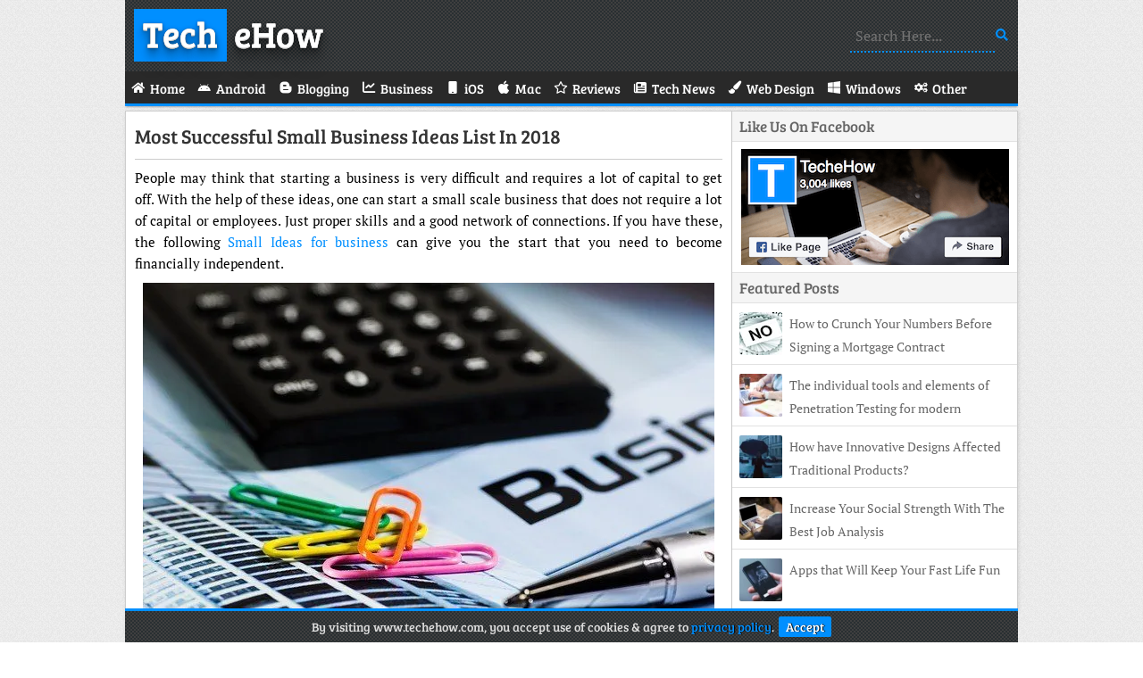

--- FILE ---
content_type: text/html; charset=UTF-8
request_url: https://www.techehow.com/most-successful-small-business-ideas-list-in-2018/
body_size: 3883
content:
<!DOCTYPE html>
<html lang="en">
 <head>
   <meta charset="utf-8">
   <title>Most Successful Small Business Ideas List in 2018 • TecheHow</title>
   <meta name="viewport" content="width=device-width, initial-scale=1">
   <link rel="stylesheet" type="text/css" media="all" href="/wp-content/themes/TecheHow/style.css">
   <link href="/wp-content/themes/TecheHow/favicon.ico" rel="icon" type="image/x-icon">
   <link rel="canonical" href="https://www.techehow.com/most-successful-small-business-ideas-list-in-2018/">
   <meta name="robots" content="index,follow">
   <meta property="og:type" content="website">
   <meta property="og:title" content="Most Successful Small Business Ideas List in 2018 • TecheHow">
   <meta property="og:description" content="TecheHow Is A Tech Blog. We Blog About Blogging Tips, Business, Gadgets, Reviews, Social Media, Technology, Web Design.">
   <meta property="og:url" content="https://www.techehow.com/most-successful-small-business-ideas-list-in-2018/">
   <meta property="og:site_name" content="TecheHow">
   <meta property="og:image" content="https://www.techehow.com/wp-content/uploads/Business.webp">
   <link rel="alternate" type="application/rss+xml" title="TecheHow • Feed" href="https://www.techehow.com/feed/">
   <link rel="manifest" href="/wp-content/themes/TecheHow/manifest.json">
   <link rel="apple-touch-icon" href="/wp-content/themes/TecheHow/images/Logo-180.webp" sizes="180x180">
   <meta name="theme-color" content="#008FFF">
   <meta name="google-site-verification" content="uyveh1mggeNWWR8lU_qlEGlI_ED4o9PPUdBN57EJvis">
 </head>
 <body>
  <div class="wrapper">
   <header class="logo">
    <a href="/" class="shadow"><span>Tech</span> eHow</a>
    <form role="search" method="get" action="/"><label><input name="s" type="text" placeholder="Search Here..."></label></form>
   </header>
   <nav>
    <a href="#" id="pull">Menu<i class="fa fa-bars"></i></a>
    <ul>
     <li><a href="/"><span class="fa fa-home"></span><span>Home</span></a></li>
     <li><a href="/category/android/"><span class="fa fa-android"></span><span>Android</span></a></li>
     <li><a href="/category/blogging/"><span class="fa fa-bold"></span><span>Blogging</span></a></li>
     <li><a href="/category/business/"><span class="fa fa-chart-line"></span><span>Business</span></a></li>
     <li><a href="/category/ios/"><span class="fa fa-mobile"></span><span>iOS</span></a></li>
     <li><a href="/category/mac/"><span class="fa fa-apple"></span><span>Mac</span></a></li>
     <li><a href="/category/reviews/"><span class="fa fa-star"></span><span>Reviews</span></a></li>
     <li><a href="/category/tech-news/"><span class="fa fa-newspaper"></span><span>Tech News</span></a></li>
     <li><a href="/category/web-design/"><span class="fa fa-paint-brush"></span><span>Web Design</span></a></li>
     <li><a href="/category/windows/"><span class="fa fa-windows"></span><span>Windows</span></a></li>
     <li><a href="/category/other/"><span class="fa fa-cogs"></span><span>Other</span></a></li>
    </ul>
   </nav>
  <div id="post">
   <section class="post">
    <header><h1><a href="https://www.techehow.com/most-successful-small-business-ideas-list-in-2018/">Most Successful Small Business Ideas List in 2018</a></h1></header>
    <article>
     <p>People may think that starting a business is very difficult and requires a lot of capital to get off. With the help of these ideas, one can start a small scale business that does not require a lot of capital or employees. Just proper skills and a good network of connections. If you have these, the following <a href="https://ippei.com/best-small-business-ideas/" target="_blank" rel="noopener noreferrer">Small Ideas for business</a> can give you the start that you need to become financially independent.</p>
<p><img fetchpriority="high" decoding="async" src="https://www.techehow.com/wp-content/uploads/Business.webp" alt="Business" alt="Business" width="640" height="426" class="imgC"></p>
<p class="textC">Image Source: <a href="https://pixabay.com/photos/calculator-paperclip-ballpoint-pen-178127/" target="_blank" rel="noopener noreferrer">Pixabay</a></p>
<h3>Pet care business</h3>
<p>We live in an era where almost everyone owns a pet. Looking after them is no easy feat and people are willing to spend a lot of money looking after them. Pet Care has now become one of the fastest growing business in the world. There are a lot of various paths that you can take with this small business. It can be anything simple such as dog walking, looking after them while the owners have gone on vacation. In certain places, you can also find pet spas and hotels where the animals can have one of the best times. Not only is it profitable but you can also run this business from your own home.</p>
<h3>Event planning</h3>
<p>A small yet popular business idea these days is being an event planner. You may think becoming an event planner is difficult. On the contrary, it is quite easy to enter this field. &nbsp;Even though it might be simple to enter this industry, there are certain skills that you need to have. Such as organization and planning as well as customer service. though to be considered seriously in this field having experience is a must. You can start off with planning your friend&#8221;s wedding, running a small competition, charity events, etc. This way you can build up your portfolio. This is a growing industry, and having more event planners is always a plus.</p>
<h3>Blogging</h3>
<p>Another simple way to run a small business that is profitable is blogging. It such a kind of business where you will be killing two birds with one stone. Not only will you be doing something you are passionate about but you will also earn money in the process. You can create blogs about anything you want. If you write something that you are well versed in, that will attract more attention. The higher the traffic or visits to your blog, the more profit you earn. You can advertise on your blogs, add links, etc. Anything that will help you bring in more money.</p>
<h3>Resume writing business</h3>
<p>Getting a job for any adult is crucial, for which one needs a resume. And developing the best resume is a sure shot of landing an interview for a job that you desire. For those who have a good eye in developing a resume, then this is the job for you. Especially if you have worked in the management positions then writing a resume will give you an insight to what is the best and required in the industry. There are many people willing to pay a lot of money to have the best resume. As long as you have proof and proper results, you can get more clients. There is minimal capitalism that is required to start this business.</p>
<h3>Photography business</h3>
<p>For those who have a love for cameras and capturing tear-jerking moments, then this is the business for you. Taking aesthetic and pleasing photos has become popular lately. Because of this, many people are taking photography very seriously. If you&#8221;ve clicked a photo that is really good, you can sell it for a certain price. To start this business you will need the necessary equipment, proper network and connections, and a portfolio of the work you did in the past. You can dabble into wedding photography, product photography, and headshots. These three being the most profitable ones. It is quite easy and not strenuous.</p>
<h3>Food truck business</h3>
<p>For all the budding chefs and foodies out there, the food truck business is the way to go. There are many pluses when it comes to this small business idea. It does not cost much, you can open it whenever you to, you can move it to any spot you want to. You can drive this truck to the places that you think are the most profitable and earn a lot of money quickly. In a way, this business acts as a stepping stone for an actual restaurant. You might need to have a few certifications ready in order to start this business.</p>
<h3>Tour guiding business</h3>
<p>A fun and outgoing small business idea is tour guiding. Not only is it fun, but you get to interact with new people every day. Giving them an insight to the best local spots, packed with significant history and sceneries. This type of business is perfect if you are an extrovert, as you will need to have a lot of interaction with the people around. The startup will mostly be less, as you are just selling your knowledge for a particular amount. For this business, it is best that is done in a popular tourist spot. And slowly with time, the business can become big.</p>
<p>With these epic ideas, becoming financially independent has never been easier.</p>
    </article>
   </section>

   <div class="tags"><span>Post Tags</span></div>
   <div class="author-box">
    <div class="author"><img src="https://secure.gravatar.com/avatar/becee89de4305b9a69b025644d8d65a30f9b5373ffe877b8d214b35734e321e5?s=56&r=g" alt="Osho Garg" width="56" height="56"></div>
    <p><b>About Author</b><br>Osho is Tech blogger. He contributes to the Blogging, Gadgets, Social Media and Tech News section on TecheHow.<br></p>
   </div>
   <div id="comments">
    <h2 class="comments-title">Comments</h2>
    <div class="comment-list">
  </div>
     </div>
    </div>
   <aside>
    <div class="facebook">
     <div class="title">Like Us On Facebook</div>
     <a href="https://www.facebook.com/TecheHow/" target="_blank" rel="noopener noreferrer"><img src="/wp-content/themes/TecheHow/images/FB.webp" alt="Facebook Page" width="300" height="130"></a>
    </div>
    <div class="random">
     <div class="title">Featured Posts</div>
    <div class="random-post">
     <img src="/wp-content/uploads/Image2.webp" alt="How to Crunch Your Numbers Before Signing a Mortgage Contract" width='48' height='48'>
     <a href="https://www.techehow.com/crunch-numbers-signing-mortgage-contract/">How to Crunch Your Numbers Before Signing a Mortgage Contract</a>
    </div>
    <div class="random-post">
     <img src="https://www.techehow.com/wp-content/uploads/Business-Woman-48x48.webp" alt="The individual tools and elements of Penetration Testing for modern Businesses" width='48' height='48'>
     <a href="https://www.techehow.com/the-individual-tools-and-elements-of-penetration-testing-for-modern-businesses/">The individual tools and elements of Penetration Testing for modern Businesses</a>
    </div>
    <div class="random-post">
     <img src="https://www.techehow.com/wp-content/uploads/Umbrellas-48x48.webp" alt="How have Innovative Designs Affected Traditional Products?" width='48' height='48'>
     <a href="https://www.techehow.com/how-have-innovative-designs-affected-traditional-products/">How have Innovative Designs Affected Traditional Products?</a>
    </div>
    <div class="random-post">
     <img src="https://www.techehow.com/wp-content/uploads/Blogging-48x48.webp" alt="Increase Your Social Strength With The Best Job Analysis" width='48' height='48'>
     <a href="https://www.techehow.com/increase-your-social-strength-with-the-best-job-analysis/">Increase Your Social Strength With The Best Job Analysis</a>
    </div>
    <div class="random-post">
     <img src="https://www.techehow.com/wp-content/uploads/Uber-48x48.webp" alt="Apps that Will Keep Your Fast Life Fun" width='48' height='48'>
     <a href="https://www.techehow.com/apps-will-keep-fast-life-fun/">Apps that Will Keep Your Fast Life Fun</a>
    </div>
    </div>
   </aside>
   <footer>
    <p><span>Copyright </span>© 2026 TecheHow • <a href="/contact/">Contact</a> • <a href="/privacy-policy/">Privacy Policy</a> • <a href="/disclaimer/">Disclaimer</a></p>
   </footer>
   <p id="Cookie"><span>By visiting www.techehow.com, you accept use of cookies &amp; agree to <a href="https://www.techehow.com/privacy-policy/">privacy policy</a>.</span><a href="#" id="accept">Accept</a></p>
  </div>
  <script type="application/ld+json">{"@context":"https://schema.org","@graph":[{"@type":"WebPage","@id":"/#webpage","url":"/","name":"TecheHow","isPartOf":{"@id":"/#website"}},{"@type":"WebSite","@id":"/#website","url":"/","name":"TecheHow","description":"","Publisher":{"@id":"/#organization"}},{"@type":"Organization","@id":"/#organization","name":"TecheHow","url":"/","sameAs":["https://www.facebook.com/TecheHow"]}]}</script>
  <script async="async" src="/wp-content/themes/Files/Script.js"></script>
 </body>
</html>